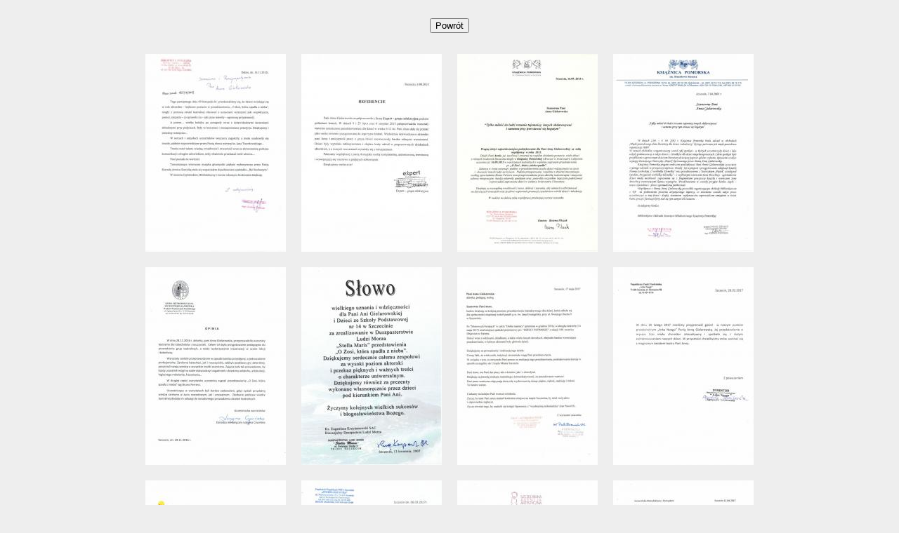

--- FILE ---
content_type: text/html
request_url: http://teatr-gielarowska.com/opinie.php?kategoria=D
body_size: 1162
content:

<!DOCTYPE html PUBLIC "-//W3C//DTD HTML 4.01 Transitional//EN">
<html>
  <head>
    <meta http-equiv="content-type" content="text/html; charset=UTF-8">
    <title>Teatr AG - opinie</title>
  </head>
  <body style="font-family: Calibri,Century Gothic,sans-serif;
      font-size: 12pt;" alink="#EE0000" bgcolor="#eeeeee" link="#0000EE" text="#000000" vlink="#551A8B">

     <div align="center">
      <br>
      <button onclick="history.back()" name="Powrot" type="button">Powrót</button><br>
      <br>
     <table cellpadding="10"><tr>

<td align="center"><a href="opinia.php?kategoria=D&lp=0" style="border: 0px"><img title="Biblioteka Publiczna w Dębnie" style="border: 0px solid ;" src="widok.php?obr=opinie/biblioteka_debno.jpg" ></a></td><td align="center"><a href="opinia.php?kategoria=D&lp=1" style="border: 0px"><img title="Expert - grupa edukacyjna" style="border: 0px solid ;" src="widok.php?obr=opinie/expert.jpg" ></a></td><td align="center"><a href="opinia.php?kategoria=D&lp=2" style="border: 0px"><img title="Książnica Pomorska w Szczecinie" style="border: 0px solid ;" src="widok.php?obr=opinie/ksiaznica_pomor.jpg" ></a></td><td align="center"><a href="opinia.php?kategoria=D&lp=3" style="border: 0px"><img title="Książnica Pomorska w Szczecinie" style="border: 0px solid ;" src="widok.php?obr=opinie/ksiaznica_pomor_2003.jpg" ></a></td></tr><tr><td align="center"><a href="opinia.php?kategoria=D&lp=4" style="border: 0px"><img title="Kuria Metropolitalna Szczecińsko-Kamieńska" style="border: 0px solid ;" src="widok.php?obr=opinie/kuria.jpg" ></a></td><td align="center"><a href="opinia.php?kategoria=D&lp=5" style="border: 0px"><img title="Ośrodek Stella Maris" style="border: 0px solid ;" src="widok.php?obr=opinie/stella_maris_d.jpg" ></a></td><td align="center"><a href="opinia.php?kategoria=D&lp=6" style="border: 0px"><img title="Parafia pw. św. Jana Ewangielisty" style="border: 0px solid ;" src="widok.php?obr=opinie/parafia_jana_ewan.jpg" ></a></td><td align="center"><a href="opinia.php?kategoria=D&lp=7" style="border: 0px"><img title="Przedszkole Arka Noego" style="border: 0px solid ;" src="widok.php?obr=opinie/arka_noego.jpg" ></a></td></tr><tr><td align="center"><a href="opinia.php?kategoria=D&lp=8" style="border: 0px"><img title="Przedszkole LiWENA" style="border: 0px solid ;" src="widok.php?obr=opinie/liwena.jpg" ></a></td><td align="center"><a href="opinia.php?kategoria=D&lp=9" style="border: 0px"><img title="Przedszkole Strefa Malucha" style="border: 0px solid ;" src="widok.php?obr=opinie/strefa_malucha.jpg" ></a></td><td align="center"><a href="opinia.php?kategoria=D&lp=10" style="border: 0px"><img title="Szczecińska Agencja Artystyczna" style="border: 0px solid ;" src="widok.php?obr=opinie/szczec_agencja_art.jpg" ></a></td><td align="center"><a href="opinia.php?kategoria=D&lp=11" style="border: 0px"><img title="Szczecińska Maufaktura z Pomysłem" style="border: 0px solid ;" src="widok.php?obr=opinie/manufakt_z_pomys.jpg" ></a></td></tr><tr><td align="center"><a href="opinia.php?kategoria=D&lp=12" style="border: 0px"><img title="Szkoła Podstawowa nr 68" style="border: 0px solid ;" src="widok.php?obr=opinie/szkola_68.jpg" ></a></td><td align="center"><a href="opinia.php?kategoria=D&lp=13" style="border: 0px"><img title="Szkoła Podstawowa Towarzystwa Salezjańskiego" style="border: 0px solid ;" src="widok.php?obr=opinie/szkola_salezj.jpg" ></a></td><td align="center"><a href="opinia.php?kategoria=D&lp=14" style="border: 0px"><img title="Teatrzyk Interaktywny Międzyzdroje" style="border: 0px solid ;" src="widok.php?obr=opinie/plakat_teatrzyk.jpg" ></a></td><td align="center"><a href="opinia.php?kategoria=D&lp=15" style="border: 0px"><img title="V Liceum Ogólnokształcące" style="border: 0px solid ;" src="widok.php?obr=opinie/v_lo.jpg" ></a></td></tr><tr><td align="center"><a href="opinia.php?kategoria=D&lp=16" style="border: 0px"><img title="X Jarmark Jakubowy 2018" style="border: 0px solid ;" src="widok.php?obr=opinie/jarmark_jakubowy_2018.jpg" ></a></td><td align="center"><a href="opinia.php?kategoria=D&lp=17" style="border: 0px"><img title="X Jarmark Jakubowy 2018" style="border: 0px solid ;" src="widok.php?obr=opinie/jarmark_jakubowy_2018_opinia.jpg" ></a></td><td align="center"><a href="opinia.php?kategoria=D&lp=18" style="border: 0px"><img title="Zespół Szkół Nr 2 im. Władysława Orkana" style="border: 0px solid ;" src="widok.php?obr=opinie/archidiez_przegl.jpg" ></a></td><td align="center"><a href="opinia.php?kategoria=D&lp=19" style="border: 0px"><img title="Żłobek JARZĘBINKA" style="border: 0px solid ;" src="widok.php?obr=opinie/zlobek_jarzebinka.jpg" ></a></td>
    </tr></table>

    </div>

  </body>
</html>
